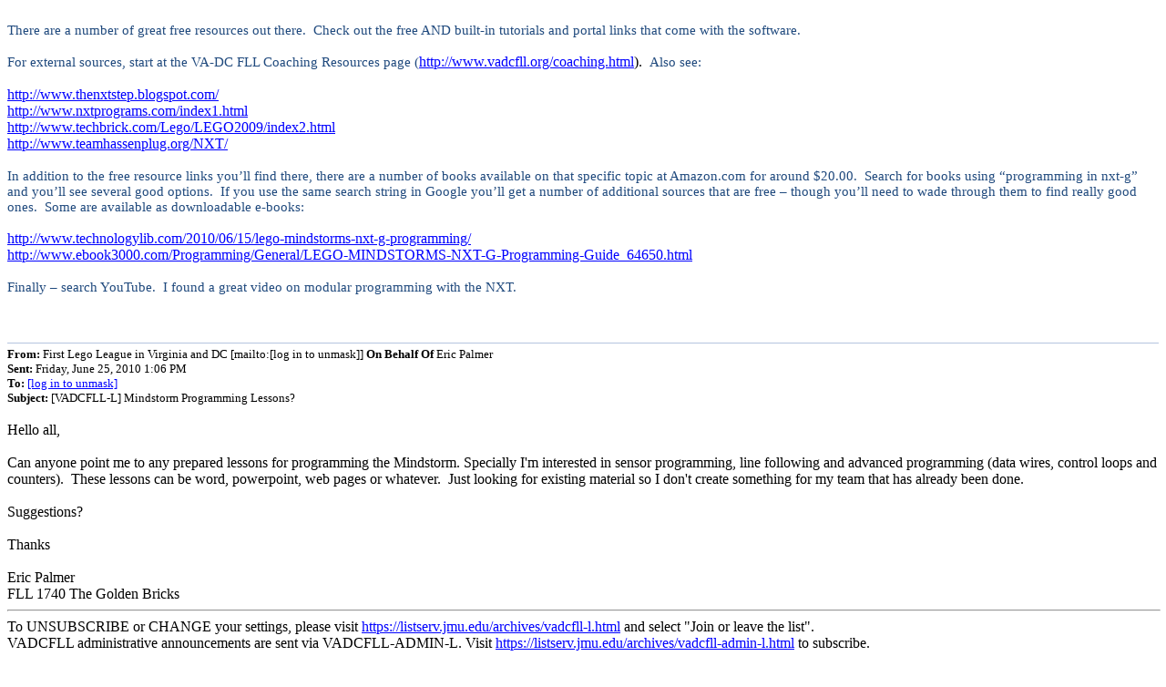

--- FILE ---
content_type: text/html; charset=us-ascii
request_url: https://listserv.jmu.edu/cgi-bin/wa?A3=1006&L=VADCFLL-L&E=quoted-printable&P=127408&B=--_000_AD3460187C521A4D8A7A9C04CFAB06790871E703CAITEXMBX1adjmu_&T=text%2Fhtml;%20charset=us-ascii
body_size: 10137
content:
<html xmlns:v="urn:schemas-microsoft-com:vml" xmlns:o="urn:schemas-microsoft-com:office:office" xmlns:w="urn:schemas-microsoft-com:office:word" xmlns:x="urn:schemas-microsoft-com:office:excel" xmlns:p="urn:schemas-microsoft-com:office:powerpoint" xmlns:a="urn:schemas-microsoft-com:office:access" xmlns:dt="uuid:C2F41010-65B3-11d1-A29F-00AA00C14882" xmlns:s="uuid:BDC6E3F0-6DA3-11d1-A2A3-00AA00C14882" xmlns:rs="urn:schemas-microsoft-com:rowset" xmlns:z="#RowsetSchema" xmlns:b="urn:schemas-microsoft-com:office:publisher" xmlns:ss="urn:schemas-microsoft-com:office:spreadsheet" xmlns:c="urn:schemas-microsoft-com:office:component:spreadsheet" xmlns:odc="urn:schemas-microsoft-com:office:odc" xmlns:oa="urn:schemas-microsoft-com:office:activation" xmlns:html="http://www.w3.org/TR/REC-html40" xmlns:q="http://schemas.xmlsoap.org/soap/envelope/" xmlns:rtc="http://microsoft.com/officenet/conferencing" xmlns:D="DAV:" xmlns:Repl="http://schemas.microsoft.com/repl/" xmlns:mt="http://schemas.microsoft.com/sharepoint/soap/meetings/" xmlns:x2="http://schemas.microsoft.com/office/excel/2003/xml" xmlns:ppda="http://www.passport.com/NameSpace.xsd" xmlns:ois="http://schemas.microsoft.com/sharepoint/soap/ois/" xmlns:dir="http://schemas.microsoft.com/sharepoint/soap/directory/" xmlns:ds="http://www.w3.org/2000/09/xmldsig#" xmlns:dsp="http://schemas.microsoft.com/sharepoint/dsp" xmlns:udc="http://schemas.microsoft.com/data/udc" xmlns:xsd="http://www.w3.org/2001/XMLSchema" xmlns:sub="http://schemas.microsoft.com/sharepoint/soap/2002/1/alerts/" xmlns:ec="http://www.w3.org/2001/04/xmlenc#" xmlns:sp="http://schemas.microsoft.com/sharepoint/" xmlns:sps="http://schemas.microsoft.com/sharepoint/soap/" xmlns:xsi="http://www.w3.org/2001/XMLSchema-instance" xmlns:udcs="http://schemas.microsoft.com/data/udc/soap" xmlns:udcxf="http://schemas.microsoft.com/data/udc/xmlfile" xmlns:udcp2p="http://schemas.microsoft.com/data/udc/parttopart" xmlns:wf="http://schemas.microsoft.com/sharepoint/soap/workflow/" xmlns:dsss="http://schemas.microsoft.com/office/2006/digsig-setup" xmlns:dssi="http://schemas.microsoft.com/office/2006/digsig" xmlns:mdssi="http://schemas.openxmlformats.org/package/2006/digital-signature" xmlns:mver="http://schemas.openxmlformats.org/markup-compatibility/2006" xmlns:m="http://schemas.microsoft.com/office/2004/12/omml" xmlns:mrels="http://schemas.openxmlformats.org/package/2006/relationships" xmlns:spwp="http://microsoft.com/sharepoint/webpartpages" xmlns:ex12t="http://schemas.microsoft.com/exchange/services/2006/types" xmlns:ex12m="http://schemas.microsoft.com/exchange/services/2006/messages" xmlns:pptsl="http://schemas.microsoft.com/sharepoint/soap/SlideLibrary/" xmlns:spsl="http://microsoft.com/webservices/SharePointPortalServer/PublishedLinksService" xmlns:Z="urn:schemas-microsoft-com:" xmlns:st="&#1;" xmlns="http://www.w3.org/TR/REC-html40">

<head>
<meta http-equiv=Content-Type content="text/html; charset=us-ascii">
<meta name=Generator content="Microsoft Word 12 (filtered medium)">
<!--[if !mso]>
<style>
v\:* {behavior:url(#default#VML);}
o\:* {behavior:url(#default#VML);}
w\:* {behavior:url(#default#VML);}
.shape {behavior:url(#default#VML);}
</style>
<![endif]-->
<style>
<!--
 /* Font Definitions */
 @font-face
	{font-family:"Cambria Math";
	panose-1:2 4 5 3 5 4 6 3 2 4;}
@font-face
	{font-family:Calibri;
	panose-1:2 15 5 2 2 2 4 3 2 4;}
@font-face
	{font-family:Tahoma;
	panose-1:2 11 6 4 3 5 4 4 2 4;}
 /* Style Definitions */
 p.MsoNormal, li.MsoNormal, div.MsoNormal
	{margin:0in;
	margin-bottom:.0001pt;
	font-size:12.0pt;
	font-family:"Times New Roman","serif";}
a:link, span.MsoHyperlink
	{mso-style-priority:99;
	color:blue;
	text-decoration:underline;}
a:visited, span.MsoHyperlinkFollowed
	{mso-style-priority:99;
	color:purple;
	text-decoration:underline;}
span.EmailStyle17
	{mso-style-type:personal-reply;
	font-family:"Calibri","sans-serif";
	color:#1F497D;}
.MsoChpDefault
	{mso-style-type:export-only;}
@page WordSection1
	{size:8.5in 11.0in;
	margin:1.0in 1.0in 1.0in 1.0in;}
div.WordSection1
	{page:WordSection1;}
-->
</style>
<!--[if gte mso 9]><xml>
 <o:shapedefaults v:ext="edit" spidmax="1026" />
</xml><![endif]--><!--[if gte mso 9]><xml>
 <o:shapelayout v:ext="edit">
  <o:idmap v:ext="edit" data="1" />
 </o:shapelayout></xml><![endif]-->
</head>

<body lang=EN-US link=blue vlink=purple>

<div class=WordSection1>

<p class=MsoNormal><span style='font-size:11.0pt;font-family:"Calibri","sans-serif";
color:#1F497D'><o:p>&nbsp;</o:p></span></p>

<p class=MsoNormal><span style='font-size:11.0pt;font-family:"Calibri","sans-serif";
color:#1F497D'>There are a number of great free resources out there.&nbsp; Check
out the free AND built-in tutorials and portal links that come with the
software.&nbsp; <o:p></o:p></span></p>

<p class=MsoNormal><span style='font-size:11.0pt;font-family:"Calibri","sans-serif";
color:#1F497D'><o:p>&nbsp;</o:p></span></p>

<p class=MsoNormal><span style='font-size:11.0pt;font-family:"Calibri","sans-serif";
color:#1F497D'>For external sources, start at the VA-DC FLL Coaching Resources
page (</span><a href="http://www.vadcfll.org/coaching.html">http://www.vadcfll.org/coaching.html</a>).&nbsp;
<span style='font-size:11.0pt;font-family:"Calibri","sans-serif";color:#1F497D'>Also
see:<o:p></o:p></span></p>

<p class=MsoNormal><o:p>&nbsp;</o:p></p>

<p class=MsoNormal><a href="http://www.thenxtstep.blogspot.com/">http://www.thenxtstep.blogspot.com/</a><o:p></o:p></p>

<p class=MsoNormal><a href="http://www.nxtprograms.com/index1.html">http://www.nxtprograms.com/index1.html</a><o:p></o:p></p>

<p class=MsoNormal><a href="http://www.techbrick.com/Lego/LEGO2009/index2.html">http://www.techbrick.com/Lego/LEGO2009/index2.html</a><o:p></o:p></p>

<p class=MsoNormal><a href="http://www.teamhassenplug.org/NXT/">http://www.teamhassenplug.org/NXT/</a><o:p></o:p></p>

<p class=MsoNormal><o:p>&nbsp;</o:p></p>

<p class=MsoNormal><span style='font-size:11.0pt;font-family:"Calibri","sans-serif";
color:#1F497D'>In addition to the free resource links you&#8217;ll find there,
there are a number of books available on that specific topic at Amazon.com for
around $20.00.&nbsp; Search for books using &#8220;programming in nxt-g&#8221;
and you&#8217;ll see several good options.&nbsp; If you use the same search
string in Google you&#8217;ll get a number of additional sources that are free &#8211;
though you&#8217;ll need to wade through them to find really good ones.&nbsp;
Some are available as downloadable e-books:<o:p></o:p></span></p>

<p class=MsoNormal><span style='font-size:11.0pt;font-family:"Calibri","sans-serif";
color:#1F497D'><o:p>&nbsp;</o:p></span></p>

<p class=MsoNormal><a
href="http://www.technologylib.com/2010/06/15/lego-mindstorms-nxt-g-programming/">http://www.technologylib.com/2010/06/15/lego-mindstorms-nxt-g-programming/</a><o:p></o:p></p>

<p class=MsoNormal><a
href="http://www.ebook3000.com/Programming/General/LEGO-MINDSTORMS-NXT-G-Programming-Guide_64650.html">http://www.ebook3000.com/Programming/General/LEGO-MINDSTORMS-NXT-G-Programming-Guide_64650.html</a><span
style='font-size:11.0pt;font-family:"Calibri","sans-serif";color:#1F497D'><o:p></o:p></span></p>

<p class=MsoNormal><o:p>&nbsp;</o:p></p>

<p class=MsoNormal><span style='font-size:11.0pt;font-family:"Calibri","sans-serif";
color:#1F497D'>Finally &#8211; search YouTube.&nbsp; I found a great video on
modular programming with the NXT.&nbsp; <o:p></o:p></span></p>

<p class=MsoNormal><o:p>&nbsp;</o:p></p>

<p class=MsoNormal><span style='font-size:11.0pt;font-family:"Calibri","sans-serif";
color:#1F497D'><o:p>&nbsp;</o:p></span></p>

<p class=MsoNormal><span style='font-size:11.0pt;font-family:"Calibri","sans-serif";
color:#1F497D'><o:p>&nbsp;</o:p></span></p>

<div style='border:none;border-top:solid #B5C4DF 1.0pt;padding:3.0pt 0in 0in 0in'>

<p class=MsoNormal><b><span style='font-size:10.0pt;font-family:"Tahoma","sans-serif"'>From:</span></b><span
style='font-size:10.0pt;font-family:"Tahoma","sans-serif"'> First Lego League
in Virginia and DC [mailto:[log in to unmask]] <b>On Behalf Of </b>Eric
Palmer<br>
<b>Sent:</b> Friday, June 25, 2010 1:06 PM<br>
<b>To:</b> <a href="/cgi-bin/wa?LOGON=A3%3D1006%26L%3DVADCFLL-L%26E%3Dquoted-printable%26P%3D127408%26B%3D--_000_AD3460187C521A4D8A7A9C04CFAB06790871E703CAITEXMBX1adjmu_%26T%3Dtext%252Fhtml%3B%2520charset%3Dus-ascii" target="_parent" >[log in to unmask]</a><br>
<b>Subject:</b> [VADCFLL-L] Mindstorm Programming Lessons?<o:p></o:p></span></p>

</div>

<p class=MsoNormal><o:p>&nbsp;</o:p></p>

<p class=MsoNormal>Hello all,<br>
<br>
Can anyone point me to any prepared lessons for programming the Mindstorm.
Specially I'm interested in sensor programming, line following and advanced
programming (data wires, control loops and counters).&nbsp; These lessons can
be word, powerpoint, web pages or whatever.&nbsp; Just looking for existing
material so I don't create something for my team that has already been done.<br>
<br>
Suggestions?<br>
<br>
Thanks<br>
<br>
Eric Palmer<br>
FLL 1740 The Golden Bricks<o:p></o:p></p>

<div class=MsoNormal align=center style='text-align:center'>

<hr size=2 width="100%" align=center>

</div>

<p class=MsoNormal>To UNSUBSCRIBE or CHANGE your settings, please visit <a
href="https://listserv.jmu.edu/archives/vadcfll-l.html">https://listserv.jmu.edu/archives/vadcfll-l.html</a>
and select &quot;Join or leave the list&quot;. <br>
VADCFLL administrative announcements are sent via VADCFLL-ADMIN-L. Visit <a
href="https://listserv.jmu.edu/archives/vadcfll-admin-l.html">https://listserv.jmu.edu/archives/vadcfll-admin-l.html</a>
to subscribe. <o:p></o:p></p>

</div>

</body>

</html>
<hr />To UNSUBSCRIBE or CHANGE your settings, please visit
<a href="https://listserv.jmu.edu/archives/vadcfll-l.html"> https://listserv.jmu.edu/archives/vadcfll-l.html</a> and select "Join or leave the list".
<br />VADCFLL administrative announcements are sent via VADCFLL-ADMIN-L. Visit <a href="https://listserv.jmu.edu/archives/vadcfll-admin-l.html">https://listserv.jmu.edu/archives/vadcfll-admin-l.html</a> to subscribe.







